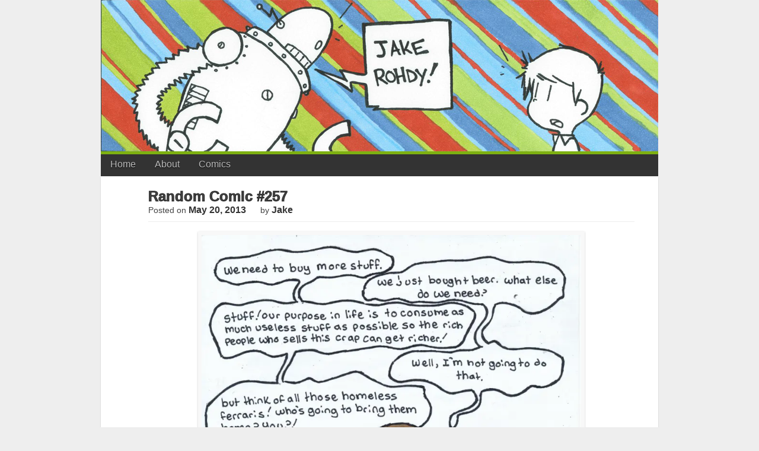

--- FILE ---
content_type: text/html; charset=UTF-8
request_url: http://www.jakerohdy.com/archives/random-comic-257
body_size: 12572
content:

<!DOCTYPE html>
<html lang="en-US">
<head>
<meta charset="UTF-8" />
<title>Random Comic #257 | Jake Rohdy&#039;s Comics</title>
<link rel="profile" href="http://gmpg.org/xfn/11" />
<link rel="stylesheet" type="text/css" media="all" href="http://www.jakerohdy.com/wp-content/themes/jakerohdy/style.css" />
<link rel="pingback" href="http://www.jakerohdy.com/xmlrpc.php" />
<!--[if lt IE 9]>
<script src="http://www.jakerohdy.com/wp-content/themes/jakerohdy/html5.js" type="text/javascript"></script>
<![endif]-->

<meta name='robots' content='max-image-preview:large' />
<link rel='dns-prefetch' href='//secure.gravatar.com' />
<link rel='dns-prefetch' href='//stats.wp.com' />
<link rel='dns-prefetch' href='//v0.wordpress.com' />
<link rel='dns-prefetch' href='//i0.wp.com' />
<link rel='dns-prefetch' href='//widgets.wp.com' />
<link rel='dns-prefetch' href='//s0.wp.com' />
<link rel='dns-prefetch' href='//0.gravatar.com' />
<link rel='dns-prefetch' href='//1.gravatar.com' />
<link rel='dns-prefetch' href='//2.gravatar.com' />
<link rel='dns-prefetch' href='//jetpack.wordpress.com' />
<link rel='dns-prefetch' href='//public-api.wordpress.com' />
<link rel="alternate" type="application/rss+xml" title="Jake Rohdy&#039;s Comics &raquo; Feed" href="http://www.jakerohdy.com/feed" />
<link rel="alternate" type="application/rss+xml" title="Jake Rohdy&#039;s Comics &raquo; Comments Feed" href="http://www.jakerohdy.com/comments/feed" />
<link rel="alternate" type="application/rss+xml" title="Jake Rohdy&#039;s Comics &raquo; Random Comic #257 Comments Feed" href="http://www.jakerohdy.com/archives/random-comic-257/feed" />
<script type="text/javascript">
/* <![CDATA[ */
window._wpemojiSettings = {"baseUrl":"https:\/\/s.w.org\/images\/core\/emoji\/15.0.3\/72x72\/","ext":".png","svgUrl":"https:\/\/s.w.org\/images\/core\/emoji\/15.0.3\/svg\/","svgExt":".svg","source":{"concatemoji":"http:\/\/www.jakerohdy.com\/wp-includes\/js\/wp-emoji-release.min.js?ver=6.5.7"}};
/*! This file is auto-generated */
!function(i,n){var o,s,e;function c(e){try{var t={supportTests:e,timestamp:(new Date).valueOf()};sessionStorage.setItem(o,JSON.stringify(t))}catch(e){}}function p(e,t,n){e.clearRect(0,0,e.canvas.width,e.canvas.height),e.fillText(t,0,0);var t=new Uint32Array(e.getImageData(0,0,e.canvas.width,e.canvas.height).data),r=(e.clearRect(0,0,e.canvas.width,e.canvas.height),e.fillText(n,0,0),new Uint32Array(e.getImageData(0,0,e.canvas.width,e.canvas.height).data));return t.every(function(e,t){return e===r[t]})}function u(e,t,n){switch(t){case"flag":return n(e,"\ud83c\udff3\ufe0f\u200d\u26a7\ufe0f","\ud83c\udff3\ufe0f\u200b\u26a7\ufe0f")?!1:!n(e,"\ud83c\uddfa\ud83c\uddf3","\ud83c\uddfa\u200b\ud83c\uddf3")&&!n(e,"\ud83c\udff4\udb40\udc67\udb40\udc62\udb40\udc65\udb40\udc6e\udb40\udc67\udb40\udc7f","\ud83c\udff4\u200b\udb40\udc67\u200b\udb40\udc62\u200b\udb40\udc65\u200b\udb40\udc6e\u200b\udb40\udc67\u200b\udb40\udc7f");case"emoji":return!n(e,"\ud83d\udc26\u200d\u2b1b","\ud83d\udc26\u200b\u2b1b")}return!1}function f(e,t,n){var r="undefined"!=typeof WorkerGlobalScope&&self instanceof WorkerGlobalScope?new OffscreenCanvas(300,150):i.createElement("canvas"),a=r.getContext("2d",{willReadFrequently:!0}),o=(a.textBaseline="top",a.font="600 32px Arial",{});return e.forEach(function(e){o[e]=t(a,e,n)}),o}function t(e){var t=i.createElement("script");t.src=e,t.defer=!0,i.head.appendChild(t)}"undefined"!=typeof Promise&&(o="wpEmojiSettingsSupports",s=["flag","emoji"],n.supports={everything:!0,everythingExceptFlag:!0},e=new Promise(function(e){i.addEventListener("DOMContentLoaded",e,{once:!0})}),new Promise(function(t){var n=function(){try{var e=JSON.parse(sessionStorage.getItem(o));if("object"==typeof e&&"number"==typeof e.timestamp&&(new Date).valueOf()<e.timestamp+604800&&"object"==typeof e.supportTests)return e.supportTests}catch(e){}return null}();if(!n){if("undefined"!=typeof Worker&&"undefined"!=typeof OffscreenCanvas&&"undefined"!=typeof URL&&URL.createObjectURL&&"undefined"!=typeof Blob)try{var e="postMessage("+f.toString()+"("+[JSON.stringify(s),u.toString(),p.toString()].join(",")+"));",r=new Blob([e],{type:"text/javascript"}),a=new Worker(URL.createObjectURL(r),{name:"wpTestEmojiSupports"});return void(a.onmessage=function(e){c(n=e.data),a.terminate(),t(n)})}catch(e){}c(n=f(s,u,p))}t(n)}).then(function(e){for(var t in e)n.supports[t]=e[t],n.supports.everything=n.supports.everything&&n.supports[t],"flag"!==t&&(n.supports.everythingExceptFlag=n.supports.everythingExceptFlag&&n.supports[t]);n.supports.everythingExceptFlag=n.supports.everythingExceptFlag&&!n.supports.flag,n.DOMReady=!1,n.readyCallback=function(){n.DOMReady=!0}}).then(function(){return e}).then(function(){var e;n.supports.everything||(n.readyCallback(),(e=n.source||{}).concatemoji?t(e.concatemoji):e.wpemoji&&e.twemoji&&(t(e.twemoji),t(e.wpemoji)))}))}((window,document),window._wpemojiSettings);
/* ]]> */
</script>
<style id='wp-emoji-styles-inline-css' type='text/css'>

	img.wp-smiley, img.emoji {
		display: inline !important;
		border: none !important;
		box-shadow: none !important;
		height: 1em !important;
		width: 1em !important;
		margin: 0 0.07em !important;
		vertical-align: -0.1em !important;
		background: none !important;
		padding: 0 !important;
	}
</style>
<link rel='stylesheet' id='wp-block-library-css' href='http://www.jakerohdy.com/wp-includes/css/dist/block-library/style.min.css?ver=6.5.7' type='text/css' media='all' />
<style id='wp-block-library-inline-css' type='text/css'>
.has-text-align-justify{text-align:justify;}
</style>
<link rel='stylesheet' id='mediaelement-css' href='http://www.jakerohdy.com/wp-includes/js/mediaelement/mediaelementplayer-legacy.min.css?ver=4.2.17' type='text/css' media='all' />
<link rel='stylesheet' id='wp-mediaelement-css' href='http://www.jakerohdy.com/wp-includes/js/mediaelement/wp-mediaelement.min.css?ver=6.5.7' type='text/css' media='all' />
<style id='jetpack-sharing-buttons-style-inline-css' type='text/css'>
.jetpack-sharing-buttons__services-list{display:flex;flex-direction:row;flex-wrap:wrap;gap:0;list-style-type:none;margin:5px;padding:0}.jetpack-sharing-buttons__services-list.has-small-icon-size{font-size:12px}.jetpack-sharing-buttons__services-list.has-normal-icon-size{font-size:16px}.jetpack-sharing-buttons__services-list.has-large-icon-size{font-size:24px}.jetpack-sharing-buttons__services-list.has-huge-icon-size{font-size:36px}@media print{.jetpack-sharing-buttons__services-list{display:none!important}}.editor-styles-wrapper .wp-block-jetpack-sharing-buttons{gap:0;padding-inline-start:0}ul.jetpack-sharing-buttons__services-list.has-background{padding:1.25em 2.375em}
</style>
<style id='classic-theme-styles-inline-css' type='text/css'>
/*! This file is auto-generated */
.wp-block-button__link{color:#fff;background-color:#32373c;border-radius:9999px;box-shadow:none;text-decoration:none;padding:calc(.667em + 2px) calc(1.333em + 2px);font-size:1.125em}.wp-block-file__button{background:#32373c;color:#fff;text-decoration:none}
</style>
<style id='global-styles-inline-css' type='text/css'>
body{--wp--preset--color--black: #000000;--wp--preset--color--cyan-bluish-gray: #abb8c3;--wp--preset--color--white: #ffffff;--wp--preset--color--pale-pink: #f78da7;--wp--preset--color--vivid-red: #cf2e2e;--wp--preset--color--luminous-vivid-orange: #ff6900;--wp--preset--color--luminous-vivid-amber: #fcb900;--wp--preset--color--light-green-cyan: #7bdcb5;--wp--preset--color--vivid-green-cyan: #00d084;--wp--preset--color--pale-cyan-blue: #8ed1fc;--wp--preset--color--vivid-cyan-blue: #0693e3;--wp--preset--color--vivid-purple: #9b51e0;--wp--preset--gradient--vivid-cyan-blue-to-vivid-purple: linear-gradient(135deg,rgba(6,147,227,1) 0%,rgb(155,81,224) 100%);--wp--preset--gradient--light-green-cyan-to-vivid-green-cyan: linear-gradient(135deg,rgb(122,220,180) 0%,rgb(0,208,130) 100%);--wp--preset--gradient--luminous-vivid-amber-to-luminous-vivid-orange: linear-gradient(135deg,rgba(252,185,0,1) 0%,rgba(255,105,0,1) 100%);--wp--preset--gradient--luminous-vivid-orange-to-vivid-red: linear-gradient(135deg,rgba(255,105,0,1) 0%,rgb(207,46,46) 100%);--wp--preset--gradient--very-light-gray-to-cyan-bluish-gray: linear-gradient(135deg,rgb(238,238,238) 0%,rgb(169,184,195) 100%);--wp--preset--gradient--cool-to-warm-spectrum: linear-gradient(135deg,rgb(74,234,220) 0%,rgb(151,120,209) 20%,rgb(207,42,186) 40%,rgb(238,44,130) 60%,rgb(251,105,98) 80%,rgb(254,248,76) 100%);--wp--preset--gradient--blush-light-purple: linear-gradient(135deg,rgb(255,206,236) 0%,rgb(152,150,240) 100%);--wp--preset--gradient--blush-bordeaux: linear-gradient(135deg,rgb(254,205,165) 0%,rgb(254,45,45) 50%,rgb(107,0,62) 100%);--wp--preset--gradient--luminous-dusk: linear-gradient(135deg,rgb(255,203,112) 0%,rgb(199,81,192) 50%,rgb(65,88,208) 100%);--wp--preset--gradient--pale-ocean: linear-gradient(135deg,rgb(255,245,203) 0%,rgb(182,227,212) 50%,rgb(51,167,181) 100%);--wp--preset--gradient--electric-grass: linear-gradient(135deg,rgb(202,248,128) 0%,rgb(113,206,126) 100%);--wp--preset--gradient--midnight: linear-gradient(135deg,rgb(2,3,129) 0%,rgb(40,116,252) 100%);--wp--preset--font-size--small: 13px;--wp--preset--font-size--medium: 20px;--wp--preset--font-size--large: 36px;--wp--preset--font-size--x-large: 42px;--wp--preset--spacing--20: 0.44rem;--wp--preset--spacing--30: 0.67rem;--wp--preset--spacing--40: 1rem;--wp--preset--spacing--50: 1.5rem;--wp--preset--spacing--60: 2.25rem;--wp--preset--spacing--70: 3.38rem;--wp--preset--spacing--80: 5.06rem;--wp--preset--shadow--natural: 6px 6px 9px rgba(0, 0, 0, 0.2);--wp--preset--shadow--deep: 12px 12px 50px rgba(0, 0, 0, 0.4);--wp--preset--shadow--sharp: 6px 6px 0px rgba(0, 0, 0, 0.2);--wp--preset--shadow--outlined: 6px 6px 0px -3px rgba(255, 255, 255, 1), 6px 6px rgba(0, 0, 0, 1);--wp--preset--shadow--crisp: 6px 6px 0px rgba(0, 0, 0, 1);}:where(.is-layout-flex){gap: 0.5em;}:where(.is-layout-grid){gap: 0.5em;}body .is-layout-flex{display: flex;}body .is-layout-flex{flex-wrap: wrap;align-items: center;}body .is-layout-flex > *{margin: 0;}body .is-layout-grid{display: grid;}body .is-layout-grid > *{margin: 0;}:where(.wp-block-columns.is-layout-flex){gap: 2em;}:where(.wp-block-columns.is-layout-grid){gap: 2em;}:where(.wp-block-post-template.is-layout-flex){gap: 1.25em;}:where(.wp-block-post-template.is-layout-grid){gap: 1.25em;}.has-black-color{color: var(--wp--preset--color--black) !important;}.has-cyan-bluish-gray-color{color: var(--wp--preset--color--cyan-bluish-gray) !important;}.has-white-color{color: var(--wp--preset--color--white) !important;}.has-pale-pink-color{color: var(--wp--preset--color--pale-pink) !important;}.has-vivid-red-color{color: var(--wp--preset--color--vivid-red) !important;}.has-luminous-vivid-orange-color{color: var(--wp--preset--color--luminous-vivid-orange) !important;}.has-luminous-vivid-amber-color{color: var(--wp--preset--color--luminous-vivid-amber) !important;}.has-light-green-cyan-color{color: var(--wp--preset--color--light-green-cyan) !important;}.has-vivid-green-cyan-color{color: var(--wp--preset--color--vivid-green-cyan) !important;}.has-pale-cyan-blue-color{color: var(--wp--preset--color--pale-cyan-blue) !important;}.has-vivid-cyan-blue-color{color: var(--wp--preset--color--vivid-cyan-blue) !important;}.has-vivid-purple-color{color: var(--wp--preset--color--vivid-purple) !important;}.has-black-background-color{background-color: var(--wp--preset--color--black) !important;}.has-cyan-bluish-gray-background-color{background-color: var(--wp--preset--color--cyan-bluish-gray) !important;}.has-white-background-color{background-color: var(--wp--preset--color--white) !important;}.has-pale-pink-background-color{background-color: var(--wp--preset--color--pale-pink) !important;}.has-vivid-red-background-color{background-color: var(--wp--preset--color--vivid-red) !important;}.has-luminous-vivid-orange-background-color{background-color: var(--wp--preset--color--luminous-vivid-orange) !important;}.has-luminous-vivid-amber-background-color{background-color: var(--wp--preset--color--luminous-vivid-amber) !important;}.has-light-green-cyan-background-color{background-color: var(--wp--preset--color--light-green-cyan) !important;}.has-vivid-green-cyan-background-color{background-color: var(--wp--preset--color--vivid-green-cyan) !important;}.has-pale-cyan-blue-background-color{background-color: var(--wp--preset--color--pale-cyan-blue) !important;}.has-vivid-cyan-blue-background-color{background-color: var(--wp--preset--color--vivid-cyan-blue) !important;}.has-vivid-purple-background-color{background-color: var(--wp--preset--color--vivid-purple) !important;}.has-black-border-color{border-color: var(--wp--preset--color--black) !important;}.has-cyan-bluish-gray-border-color{border-color: var(--wp--preset--color--cyan-bluish-gray) !important;}.has-white-border-color{border-color: var(--wp--preset--color--white) !important;}.has-pale-pink-border-color{border-color: var(--wp--preset--color--pale-pink) !important;}.has-vivid-red-border-color{border-color: var(--wp--preset--color--vivid-red) !important;}.has-luminous-vivid-orange-border-color{border-color: var(--wp--preset--color--luminous-vivid-orange) !important;}.has-luminous-vivid-amber-border-color{border-color: var(--wp--preset--color--luminous-vivid-amber) !important;}.has-light-green-cyan-border-color{border-color: var(--wp--preset--color--light-green-cyan) !important;}.has-vivid-green-cyan-border-color{border-color: var(--wp--preset--color--vivid-green-cyan) !important;}.has-pale-cyan-blue-border-color{border-color: var(--wp--preset--color--pale-cyan-blue) !important;}.has-vivid-cyan-blue-border-color{border-color: var(--wp--preset--color--vivid-cyan-blue) !important;}.has-vivid-purple-border-color{border-color: var(--wp--preset--color--vivid-purple) !important;}.has-vivid-cyan-blue-to-vivid-purple-gradient-background{background: var(--wp--preset--gradient--vivid-cyan-blue-to-vivid-purple) !important;}.has-light-green-cyan-to-vivid-green-cyan-gradient-background{background: var(--wp--preset--gradient--light-green-cyan-to-vivid-green-cyan) !important;}.has-luminous-vivid-amber-to-luminous-vivid-orange-gradient-background{background: var(--wp--preset--gradient--luminous-vivid-amber-to-luminous-vivid-orange) !important;}.has-luminous-vivid-orange-to-vivid-red-gradient-background{background: var(--wp--preset--gradient--luminous-vivid-orange-to-vivid-red) !important;}.has-very-light-gray-to-cyan-bluish-gray-gradient-background{background: var(--wp--preset--gradient--very-light-gray-to-cyan-bluish-gray) !important;}.has-cool-to-warm-spectrum-gradient-background{background: var(--wp--preset--gradient--cool-to-warm-spectrum) !important;}.has-blush-light-purple-gradient-background{background: var(--wp--preset--gradient--blush-light-purple) !important;}.has-blush-bordeaux-gradient-background{background: var(--wp--preset--gradient--blush-bordeaux) !important;}.has-luminous-dusk-gradient-background{background: var(--wp--preset--gradient--luminous-dusk) !important;}.has-pale-ocean-gradient-background{background: var(--wp--preset--gradient--pale-ocean) !important;}.has-electric-grass-gradient-background{background: var(--wp--preset--gradient--electric-grass) !important;}.has-midnight-gradient-background{background: var(--wp--preset--gradient--midnight) !important;}.has-small-font-size{font-size: var(--wp--preset--font-size--small) !important;}.has-medium-font-size{font-size: var(--wp--preset--font-size--medium) !important;}.has-large-font-size{font-size: var(--wp--preset--font-size--large) !important;}.has-x-large-font-size{font-size: var(--wp--preset--font-size--x-large) !important;}
.wp-block-navigation a:where(:not(.wp-element-button)){color: inherit;}
:where(.wp-block-post-template.is-layout-flex){gap: 1.25em;}:where(.wp-block-post-template.is-layout-grid){gap: 1.25em;}
:where(.wp-block-columns.is-layout-flex){gap: 2em;}:where(.wp-block-columns.is-layout-grid){gap: 2em;}
.wp-block-pullquote{font-size: 1.5em;line-height: 1.6;}
</style>
<link rel='stylesheet' id='social-logos-css' href='http://www.jakerohdy.com/wp-content/plugins/jetpack/_inc/social-logos/social-logos.min.css?ver=13.3.2' type='text/css' media='all' />
<link rel='stylesheet' id='jetpack_css-css' href='http://www.jakerohdy.com/wp-content/plugins/jetpack/css/jetpack.css?ver=13.3.2' type='text/css' media='all' />
<link rel="https://api.w.org/" href="http://www.jakerohdy.com/wp-json/" /><link rel="alternate" type="application/json" href="http://www.jakerohdy.com/wp-json/wp/v2/posts/2239" /><link rel="EditURI" type="application/rsd+xml" title="RSD" href="http://www.jakerohdy.com/xmlrpc.php?rsd" />
<meta name="generator" content="WordPress 6.5.7" />
<link rel="canonical" href="http://www.jakerohdy.com/archives/random-comic-257" />
<link rel='shortlink' href='https://wp.me/paHjVk-A7' />
<link rel="alternate" type="application/json+oembed" href="http://www.jakerohdy.com/wp-json/oembed/1.0/embed?url=http%3A%2F%2Fwww.jakerohdy.com%2Farchives%2Frandom-comic-257" />
<link rel="alternate" type="text/xml+oembed" href="http://www.jakerohdy.com/wp-json/oembed/1.0/embed?url=http%3A%2F%2Fwww.jakerohdy.com%2Farchives%2Frandom-comic-257&#038;format=xml" />
	<style>img#wpstats{display:none}</style>
		
<!-- Jetpack Open Graph Tags -->
<meta property="og:type" content="article" />
<meta property="og:title" content="Random Comic #257" />
<meta property="og:url" content="http://www.jakerohdy.com/archives/random-comic-257" />
<meta property="og:description" content="I got nothing today." />
<meta property="article:published_time" content="2013-05-20T13:00:37+00:00" />
<meta property="article:modified_time" content="2013-05-20T01:01:37+00:00" />
<meta property="og:site_name" content="Jake Rohdy&#039;s Comics" />
<meta property="og:image" content="http://www.jakerohdy.com/wp-content/uploads/2013/05/IMG10-791x1024.jpg" />
<meta property="og:image:secure_url" content="https://i0.wp.com/www.jakerohdy.com/wp-content/uploads/2013/05/IMG10-791x1024.jpg" />
<meta property="og:image:width" content="640" />
<meta property="og:image:height" content="828" />
<meta property="og:image:alt" content="" />
<meta property="og:locale" content="en_US" />
<meta name="twitter:text:title" content="Random Comic #257" />
<meta name="twitter:image" content="http://www.jakerohdy.com/wp-content/uploads/2013/05/IMG10-791x1024.jpg?w=640" />
<meta name="twitter:card" content="summary_large_image" />

<!-- End Jetpack Open Graph Tags -->
<meta name="viewport" content="width=device-width, initial-scale=1.0" />
</head>

<body class="post-template-default single single-post postid-2239 single-format-standard">
<div id="page">
	<header id="branding" role="banner">
			<img src="http://www.jakerohdy.com/wp-content/themes/jakerohdy/jakerohdy-header.png"/> 
			<!--
			<hgroup>
				<h1 id="site-title"><span><a href="http://www.jakerohdy.com/" title="Jake Rohdy&#039;s Comics" rel="home">Jake Rohdy&#039;s Comics</a></span></h1>
				<h2 id="site-description"></h2>
			</hgroup>
			-->
			<nav id="access" role="navigation">
				<div class="menu-custom-menu-container"><ul id="menu-custom-menu" class="menu"><li id="menu-item-9" class="menu-item menu-item-type-custom menu-item-object-custom menu-item-home menu-item-9"><a title="JakeRohdy.com" href="http://www.jakerohdy.com/">Home</a></li>
<li id="menu-item-14" class="menu-item menu-item-type-post_type menu-item-object-page menu-item-14"><a href="http://www.jakerohdy.com/about-jake-rohdy">About</a></li>
<li id="menu-item-13" class="menu-item menu-item-type-taxonomy menu-item-object-category current-post-ancestor current-menu-parent current-post-parent menu-item-has-children menu-item-13"><a href="http://www.jakerohdy.com/archives/category/comics">Comics</a>
<ul class="sub-menu">
	<li id="menu-item-15" class="menu-item menu-item-type-taxonomy menu-item-object-category menu-item-15"><a href="http://www.jakerohdy.com/archives/category/comics/comfort-zone">Comfort Zone</a></li>
	<li id="menu-item-18" class="menu-item menu-item-type-taxonomy menu-item-object-category menu-item-18"><a href="http://www.jakerohdy.com/archives/category/comics/chuck-charles">Chuck Charles</a></li>
	<li id="menu-item-92" class="menu-item menu-item-type-taxonomy menu-item-object-category current-post-ancestor current-menu-parent current-post-parent menu-item-92"><a href="http://www.jakerohdy.com/archives/category/comics/random-comic-strips">Random Strips</a></li>
	<li id="menu-item-19" class="menu-item menu-item-type-taxonomy menu-item-object-category menu-item-19"><a href="http://www.jakerohdy.com/archives/category/comics/comics-from-the-vault">From the Vault</a></li>
	<li id="menu-item-1418" class="menu-item menu-item-type-taxonomy menu-item-object-category menu-item-1418"><a href="http://www.jakerohdy.com/archives/category/comics/tilly-and-todd-comics">Tilly and Todd</a></li>
</ul>
</li>
</ul></div>			</nav><!-- #access -->
	</header><!-- #branding -->
	



	<div id="main">
		<div id="primary">
			<div id="content" role="main">

			
				<nav id="nav-above">
					<h1 class="section-heading">More Comics</h1>
					<div class="nav-previous"><a href="http://www.jakerohdy.com/archives/random-comic-256" rel="prev"><span class="meta-nav">&larr;</span> Random Comic #256</a></div>
					<div class="nav-next"><a href="http://www.jakerohdy.com/archives/random-comic-258" rel="next">Random Comic #258 <span class="meta-nav">&rarr;</span></a></div>
				</nav><!-- #nav-above -->

				
<article id="post-2239" class="post-2239 post type-post status-publish format-standard hentry category-comics category-random-comic-strips tag-beer tag-ferrari tag-jake-rohdy tag-random-comic tag-rich">
	<header class="entry-header">
		<h1 class="entry-title">Random Comic #257</h1>

		<div class="entry-meta">
			<span class="sep">Posted on </span><a href="http://www.jakerohdy.com/archives/random-comic-257" rel="bookmark"><time class="entry-date" datetime="2013-05-20T09:00:37-04:00" pubdate>May 20, 2013</time></a> <span class="sep"> by </span> <span class="author vcard"><a class="url fn n" href="http://www.jakerohdy.com/archives/author/jake" title="View all posts by jake">jake</a></span>		</div><!-- .entry-meta -->
	</header><!-- .entry-header -->

	<div class="entry-content">
		<p><a href="https://i0.wp.com/www.jakerohdy.com/wp-content/uploads/2013/05/IMG10.jpg"><img fetchpriority="high" decoding="async" data-attachment-id="2240" data-permalink="http://www.jakerohdy.com/archives/random-comic-257/img-188" data-orig-file="https://i0.wp.com/www.jakerohdy.com/wp-content/uploads/2013/05/IMG10.jpg?fit=1275%2C1650" data-orig-size="1275,1650" data-comments-opened="1" data-image-meta="{&quot;aperture&quot;:&quot;0&quot;,&quot;credit&quot;:&quot;&quot;,&quot;camera&quot;:&quot;CanoScan 9000F&quot;,&quot;caption&quot;:&quot;&quot;,&quot;created_timestamp&quot;:&quot;1368997143&quot;,&quot;copyright&quot;:&quot;&quot;,&quot;focal_length&quot;:&quot;0&quot;,&quot;iso&quot;:&quot;0&quot;,&quot;shutter_speed&quot;:&quot;0&quot;,&quot;title&quot;:&quot;&quot;}" data-image-title="Random Comic #257" data-image-description="" data-image-caption="" data-medium-file="https://i0.wp.com/www.jakerohdy.com/wp-content/uploads/2013/05/IMG10.jpg?fit=231%2C300" data-large-file="https://i0.wp.com/www.jakerohdy.com/wp-content/uploads/2013/05/IMG10.jpg?fit=640%2C829" class="aligncenter size-large wp-image-2240" title="Random Comic #257" src="https://i0.wp.com/www.jakerohdy.com/wp-content/uploads/2013/05/IMG10.jpg?resize=640%2C828" alt="" width="640" height="828" srcset="https://i0.wp.com/www.jakerohdy.com/wp-content/uploads/2013/05/IMG10.jpg?resize=791%2C1024 791w, https://i0.wp.com/www.jakerohdy.com/wp-content/uploads/2013/05/IMG10.jpg?resize=231%2C300 231w, https://i0.wp.com/www.jakerohdy.com/wp-content/uploads/2013/05/IMG10.jpg?w=1275 1275w" sizes="(max-width: 640px) 100vw, 640px" data-recalc-dims="1" /></a></p>
<p style="text-align: center;">I got nothing today.</p>
<p style="text-align: center;">
<div class="sharedaddy sd-sharing-enabled"><div class="robots-nocontent sd-block sd-social sd-social-icon sd-sharing"><h3 class="sd-title">Share this:</h3><div class="sd-content"><ul><li class="share-twitter"><a rel="nofollow noopener noreferrer" data-shared="sharing-twitter-2239" class="share-twitter sd-button share-icon no-text" href="http://www.jakerohdy.com/archives/random-comic-257?share=twitter" target="_blank" title="Click to share on Twitter" ><span></span><span class="sharing-screen-reader-text">Click to share on Twitter (Opens in new window)</span></a></li><li class="share-facebook"><a rel="nofollow noopener noreferrer" data-shared="sharing-facebook-2239" class="share-facebook sd-button share-icon no-text" href="http://www.jakerohdy.com/archives/random-comic-257?share=facebook" target="_blank" title="Click to share on Facebook" ><span></span><span class="sharing-screen-reader-text">Click to share on Facebook (Opens in new window)</span></a></li><li class="share-end"></li></ul></div></div></div><div class='sharedaddy sd-block sd-like jetpack-likes-widget-wrapper jetpack-likes-widget-unloaded' id='like-post-wrapper-158088054-2239-697ead9909257' data-src='https://widgets.wp.com/likes/?ver=13.3.2#blog_id=158088054&amp;post_id=2239&amp;origin=www.jakerohdy.com&amp;obj_id=158088054-2239-697ead9909257&amp;n=1' data-name='like-post-frame-158088054-2239-697ead9909257' data-title='Like or Reblog'><h3 class="sd-title">Like this:</h3><div class='likes-widget-placeholder post-likes-widget-placeholder' style='height: 55px;'><span class='button'><span>Like</span></span> <span class="loading">Loading...</span></div><span class='sd-text-color'></span><a class='sd-link-color'></a></div>			</div><!-- .entry-content -->

	<footer class="entry-meta">
		This entry was posted in <a href="http://www.jakerohdy.com/archives/category/comics" rel="category tag">Comics</a>, <a href="http://www.jakerohdy.com/archives/category/comics/random-comic-strips" rel="category tag">Random Strips</a> and tagged <a href="http://www.jakerohdy.com/archives/tag/beer" rel="tag">beer</a>, <a href="http://www.jakerohdy.com/archives/tag/ferrari" rel="tag">ferrari</a>, <a href="http://www.jakerohdy.com/archives/tag/jake-rohdy" rel="tag">jake rohdy</a>, <a href="http://www.jakerohdy.com/archives/tag/random-comic" rel="tag">random comic</a>, <a href="http://www.jakerohdy.com/archives/tag/rich" rel="tag">rich</a>. Bookmark the <a href="http://www.jakerohdy.com/archives/random-comic-257" title="Permalink to Random Comic #257" rel="bookmark">permalink</a>.
			</footer><!-- .entry-meta -->
</article><!-- #post-2239 -->

				<nav id="nav-below">
					<h1 class="section-heading">More Comics</h1>
					<div class="nav-previous"><a href="http://www.jakerohdy.com/archives/random-comic-256" rel="prev"><span class="meta-nav">&larr;<span class="nav-below-generic"> Previous Comic</span></span> <span class="nav-below-full">Random Comic #256</span></a></div>
					<div class="nav-next"><a href="http://www.jakerohdy.com/archives/random-comic-258" rel="next"><span class="nav-below-full">Random Comic #258</span <span class="meta-nav"><span class="nav-below-generic">Next Comic </span>&rarr;</span></a></div>
				</nav><!-- #nav-below -->
				
	<div id="comments">
	
	
			<h2 id="comments-title">
			One Response to <em>Random Comic #257</em>		</h2>

		
		<ol class="commentlist">
			</li><!-- #comment-## -->
		</ol>

		
	
	
		<div id="respond" class="comment-respond">
			<h3 id="reply-title" class="comment-reply-title">Leave a Reply<small><a rel="nofollow" id="cancel-comment-reply-link" href="/archives/random-comic-257#respond" style="display:none;">Cancel reply</a></small></h3>			<form id="commentform" class="comment-form">
				<iframe
					title="Comment Form"
					src="https://jetpack.wordpress.com/jetpack-comment/?blogid=158088054&#038;postid=2239&#038;comment_registration=0&#038;require_name_email=1&#038;stc_enabled=1&#038;stb_enabled=1&#038;show_avatars=1&#038;avatar_default=mystery&#038;greeting=Leave+a+Reply&#038;jetpack_comments_nonce=41a9ef7a73&#038;greeting_reply=Leave+a+Reply+to+%25s&#038;color_scheme=light&#038;lang=en_US&#038;jetpack_version=13.3.2&#038;show_cookie_consent=10&#038;has_cookie_consent=0&#038;is_current_user_subscribed=0&#038;token_key=%3Bnormal%3B&#038;sig=4b363e993276ff21b28f6462a889f32ace016431#parent=http%3A%2F%2Fwww.jakerohdy.com%2Farchives%2Frandom-comic-257"
											name="jetpack_remote_comment"
						style="width:100%; height: 430px; border:0;"
										class="jetpack_remote_comment"
					id="jetpack_remote_comment"
					sandbox="allow-same-origin allow-top-navigation allow-scripts allow-forms allow-popups"
				>
									</iframe>
									<!--[if !IE]><!-->
					<script>
						document.addEventListener('DOMContentLoaded', function () {
							var commentForms = document.getElementsByClassName('jetpack_remote_comment');
							for (var i = 0; i < commentForms.length; i++) {
								commentForms[i].allowTransparency = false;
								commentForms[i].scrolling = 'no';
							}
						});
					</script>
					<!--<![endif]-->
							</form>
		</div>

		
		<input type="hidden" name="comment_parent" id="comment_parent" value="" />

		
</div><!-- #comments -->
			
			</div><!-- #content -->
		</div><!-- #primary -->

		<div id="secondary" class="widget-area" role="complementary">
			
				<div id="search" class="sidebar widget widget_search">
					<form role="search" method="get" id="searchform" action="http://www.jakerohdy.com/">
    <div>
    	<label class="screen-reader-text" for="s">Search for:</label>
        <input type="text" value="" name="s" id="s" />
        <input type="submit" id="searchsubmit" value="Search" />
		<div style="" class="socialMedia">
			<a href="http://www.facebook.com/pages/Jake-Rohdy-Comics/206192539426592">
				<img src="http://www.jakerohdy.com/wp-content/themes/jakerohdy/sm_icons/32/facebook.png" alt="Facebook" />
			</a>
			<a href="http://www.twitter.com/jakerohdy">
				<img src="http://www.jakerohdy.com/wp-content/themes/jakerohdy/sm_icons/32/twitter.png" alt="Twitter" />
			</a>
			<a href="http://feeds.feedburner.com/JakeRohdysComics">
				<img src="http://www.jakerohdy.com/wp-content/themes/jakerohdy/sm_icons/32/rss.png" alt="RSS Feed" />
			</a>
			<a href="mailto:jake@jakerohdy.com">
				<img src="http://www.jakerohdy.com/wp-content/themes/jakerohdy/sm_icons/32/email.png" alt="Contact Jake" />
			</a>
		</div>
    </div>
</form>				</div>

				<div id="archives" class="sidebar widget">
					<h1 class="widget-title">Archives</h1>
					<ul>
							<li><a href='http://www.jakerohdy.com/archives/2018/02'>February 2018</a></li>
	<li><a href='http://www.jakerohdy.com/archives/2017/12'>December 2017</a></li>
	<li><a href='http://www.jakerohdy.com/archives/2017/06'>June 2017</a></li>
	<li><a href='http://www.jakerohdy.com/archives/2017/05'>May 2017</a></li>
	<li><a href='http://www.jakerohdy.com/archives/2017/04'>April 2017</a></li>
	<li><a href='http://www.jakerohdy.com/archives/2017/03'>March 2017</a></li>
	<li><a href='http://www.jakerohdy.com/archives/2017/02'>February 2017</a></li>
	<li><a href='http://www.jakerohdy.com/archives/2017/01'>January 2017</a></li>
	<li><a href='http://www.jakerohdy.com/archives/2016/12'>December 2016</a></li>
	<li><a href='http://www.jakerohdy.com/archives/2016/11'>November 2016</a></li>
	<li><a href='http://www.jakerohdy.com/archives/2016/10'>October 2016</a></li>
	<li><a href='http://www.jakerohdy.com/archives/2016/09'>September 2016</a></li>
	<li><a href='http://www.jakerohdy.com/archives/2016/08'>August 2016</a></li>
	<li><a href='http://www.jakerohdy.com/archives/2016/07'>July 2016</a></li>
	<li><a href='http://www.jakerohdy.com/archives/2016/06'>June 2016</a></li>
	<li><a href='http://www.jakerohdy.com/archives/2016/05'>May 2016</a></li>
	<li><a href='http://www.jakerohdy.com/archives/2016/04'>April 2016</a></li>
	<li><a href='http://www.jakerohdy.com/archives/2016/03'>March 2016</a></li>
	<li><a href='http://www.jakerohdy.com/archives/2016/02'>February 2016</a></li>
	<li><a href='http://www.jakerohdy.com/archives/2016/01'>January 2016</a></li>
	<li><a href='http://www.jakerohdy.com/archives/2015/12'>December 2015</a></li>
	<li><a href='http://www.jakerohdy.com/archives/2015/11'>November 2015</a></li>
	<li><a href='http://www.jakerohdy.com/archives/2015/10'>October 2015</a></li>
	<li><a href='http://www.jakerohdy.com/archives/2015/09'>September 2015</a></li>
	<li><a href='http://www.jakerohdy.com/archives/2015/08'>August 2015</a></li>
	<li><a href='http://www.jakerohdy.com/archives/2015/07'>July 2015</a></li>
	<li><a href='http://www.jakerohdy.com/archives/2015/06'>June 2015</a></li>
	<li><a href='http://www.jakerohdy.com/archives/2015/05'>May 2015</a></li>
	<li><a href='http://www.jakerohdy.com/archives/2015/04'>April 2015</a></li>
	<li><a href='http://www.jakerohdy.com/archives/2015/03'>March 2015</a></li>
	<li><a href='http://www.jakerohdy.com/archives/2015/02'>February 2015</a></li>
	<li><a href='http://www.jakerohdy.com/archives/2015/01'>January 2015</a></li>
	<li><a href='http://www.jakerohdy.com/archives/2014/12'>December 2014</a></li>
	<li><a href='http://www.jakerohdy.com/archives/2014/11'>November 2014</a></li>
	<li><a href='http://www.jakerohdy.com/archives/2014/10'>October 2014</a></li>
	<li><a href='http://www.jakerohdy.com/archives/2014/09'>September 2014</a></li>
	<li><a href='http://www.jakerohdy.com/archives/2014/08'>August 2014</a></li>
	<li><a href='http://www.jakerohdy.com/archives/2014/07'>July 2014</a></li>
	<li><a href='http://www.jakerohdy.com/archives/2014/06'>June 2014</a></li>
	<li><a href='http://www.jakerohdy.com/archives/2014/05'>May 2014</a></li>
	<li><a href='http://www.jakerohdy.com/archives/2014/04'>April 2014</a></li>
	<li><a href='http://www.jakerohdy.com/archives/2014/03'>March 2014</a></li>
	<li><a href='http://www.jakerohdy.com/archives/2014/02'>February 2014</a></li>
	<li><a href='http://www.jakerohdy.com/archives/2014/01'>January 2014</a></li>
	<li><a href='http://www.jakerohdy.com/archives/2013/12'>December 2013</a></li>
	<li><a href='http://www.jakerohdy.com/archives/2013/11'>November 2013</a></li>
	<li><a href='http://www.jakerohdy.com/archives/2013/10'>October 2013</a></li>
	<li><a href='http://www.jakerohdy.com/archives/2013/09'>September 2013</a></li>
	<li><a href='http://www.jakerohdy.com/archives/2013/08'>August 2013</a></li>
	<li><a href='http://www.jakerohdy.com/archives/2013/07'>July 2013</a></li>
	<li><a href='http://www.jakerohdy.com/archives/2013/06'>June 2013</a></li>
	<li><a href='http://www.jakerohdy.com/archives/2013/05'>May 2013</a></li>
	<li><a href='http://www.jakerohdy.com/archives/2013/04'>April 2013</a></li>
	<li><a href='http://www.jakerohdy.com/archives/2013/03'>March 2013</a></li>
	<li><a href='http://www.jakerohdy.com/archives/2013/02'>February 2013</a></li>
	<li><a href='http://www.jakerohdy.com/archives/2013/01'>January 2013</a></li>
	<li><a href='http://www.jakerohdy.com/archives/2012/12'>December 2012</a></li>
	<li><a href='http://www.jakerohdy.com/archives/2012/11'>November 2012</a></li>
	<li><a href='http://www.jakerohdy.com/archives/2012/10'>October 2012</a></li>
	<li><a href='http://www.jakerohdy.com/archives/2012/09'>September 2012</a></li>
	<li><a href='http://www.jakerohdy.com/archives/2012/08'>August 2012</a></li>
	<li><a href='http://www.jakerohdy.com/archives/2012/07'>July 2012</a></li>
	<li><a href='http://www.jakerohdy.com/archives/2012/06'>June 2012</a></li>
	<li><a href='http://www.jakerohdy.com/archives/2012/05'>May 2012</a></li>
	<li><a href='http://www.jakerohdy.com/archives/2012/04'>April 2012</a></li>
	<li><a href='http://www.jakerohdy.com/archives/2012/03'>March 2012</a></li>
	<li><a href='http://www.jakerohdy.com/archives/2012/02'>February 2012</a></li>
	<li><a href='http://www.jakerohdy.com/archives/2012/01'>January 2012</a></li>
	<li><a href='http://www.jakerohdy.com/archives/2011/12'>December 2011</a></li>
	<li><a href='http://www.jakerohdy.com/archives/2011/11'>November 2011</a></li>
	<li><a href='http://www.jakerohdy.com/archives/2011/10'>October 2011</a></li>
	<li><a href='http://www.jakerohdy.com/archives/2011/09'>September 2011</a></li>
	<li><a href='http://www.jakerohdy.com/archives/2011/08'>August 2011</a></li>
					</ul>
				</div>

				<div id="meta" class="sidebar widget">
					<h1 class="widget-title">Meta</h1>
					<ul>
												<aside><a href="http://www.jakerohdy.com/wp-login.php">Log in</a></aside>
											</ul>
				</div>

					</div><!-- #secondary .widget-area -->

		
	</div><!-- #main -->

	<div id="colophon" role="footer contentinfo">
		<p style="text-align:center;">
			This work is licensed under a <a href="http://creativecommons.org/licenses/by-nc-nd/3.0/">Creative Commons Attribution-NonCommercial-NoDerivs 3.0 License.</a>
			This means you can copy and share these comics (but not sell or profit from them). Please contact me if you wish to use any of my works for commercial purposes.
		</p>	
	</div><!-- #colophon -->
</div><!-- #page -->

		<div id="jp-carousel-loading-overlay">
			<div id="jp-carousel-loading-wrapper">
				<span id="jp-carousel-library-loading">&nbsp;</span>
			</div>
		</div>
		<div class="jp-carousel-overlay" style="display: none;">

		<div class="jp-carousel-container">
			<!-- The Carousel Swiper -->
			<div
				class="jp-carousel-wrap swiper-container jp-carousel-swiper-container jp-carousel-transitions"
				itemscope
				itemtype="https://schema.org/ImageGallery">
				<div class="jp-carousel swiper-wrapper"></div>
				<div class="jp-swiper-button-prev swiper-button-prev">
					<svg width="25" height="24" viewBox="0 0 25 24" fill="none" xmlns="http://www.w3.org/2000/svg">
						<mask id="maskPrev" mask-type="alpha" maskUnits="userSpaceOnUse" x="8" y="6" width="9" height="12">
							<path d="M16.2072 16.59L11.6496 12L16.2072 7.41L14.8041 6L8.8335 12L14.8041 18L16.2072 16.59Z" fill="white"/>
						</mask>
						<g mask="url(#maskPrev)">
							<rect x="0.579102" width="23.8823" height="24" fill="#FFFFFF"/>
						</g>
					</svg>
				</div>
				<div class="jp-swiper-button-next swiper-button-next">
					<svg width="25" height="24" viewBox="0 0 25 24" fill="none" xmlns="http://www.w3.org/2000/svg">
						<mask id="maskNext" mask-type="alpha" maskUnits="userSpaceOnUse" x="8" y="6" width="8" height="12">
							<path d="M8.59814 16.59L13.1557 12L8.59814 7.41L10.0012 6L15.9718 12L10.0012 18L8.59814 16.59Z" fill="white"/>
						</mask>
						<g mask="url(#maskNext)">
							<rect x="0.34375" width="23.8822" height="24" fill="#FFFFFF"/>
						</g>
					</svg>
				</div>
			</div>
			<!-- The main close buton -->
			<div class="jp-carousel-close-hint">
				<svg width="25" height="24" viewBox="0 0 25 24" fill="none" xmlns="http://www.w3.org/2000/svg">
					<mask id="maskClose" mask-type="alpha" maskUnits="userSpaceOnUse" x="5" y="5" width="15" height="14">
						<path d="M19.3166 6.41L17.9135 5L12.3509 10.59L6.78834 5L5.38525 6.41L10.9478 12L5.38525 17.59L6.78834 19L12.3509 13.41L17.9135 19L19.3166 17.59L13.754 12L19.3166 6.41Z" fill="white"/>
					</mask>
					<g mask="url(#maskClose)">
						<rect x="0.409668" width="23.8823" height="24" fill="#FFFFFF"/>
					</g>
				</svg>
			</div>
			<!-- Image info, comments and meta -->
			<div class="jp-carousel-info">
				<div class="jp-carousel-info-footer">
					<div class="jp-carousel-pagination-container">
						<div class="jp-swiper-pagination swiper-pagination"></div>
						<div class="jp-carousel-pagination"></div>
					</div>
					<div class="jp-carousel-photo-title-container">
						<h2 class="jp-carousel-photo-caption"></h2>
					</div>
					<div class="jp-carousel-photo-icons-container">
						<a href="#" class="jp-carousel-icon-btn jp-carousel-icon-info" aria-label="Toggle photo metadata visibility">
							<span class="jp-carousel-icon">
								<svg width="25" height="24" viewBox="0 0 25 24" fill="none" xmlns="http://www.w3.org/2000/svg">
									<mask id="maskInfo" mask-type="alpha" maskUnits="userSpaceOnUse" x="2" y="2" width="21" height="20">
										<path fill-rule="evenodd" clip-rule="evenodd" d="M12.7537 2C7.26076 2 2.80273 6.48 2.80273 12C2.80273 17.52 7.26076 22 12.7537 22C18.2466 22 22.7046 17.52 22.7046 12C22.7046 6.48 18.2466 2 12.7537 2ZM11.7586 7V9H13.7488V7H11.7586ZM11.7586 11V17H13.7488V11H11.7586ZM4.79292 12C4.79292 16.41 8.36531 20 12.7537 20C17.142 20 20.7144 16.41 20.7144 12C20.7144 7.59 17.142 4 12.7537 4C8.36531 4 4.79292 7.59 4.79292 12Z" fill="white"/>
									</mask>
									<g mask="url(#maskInfo)">
										<rect x="0.8125" width="23.8823" height="24" fill="#FFFFFF"/>
									</g>
								</svg>
							</span>
						</a>
												<a href="#" class="jp-carousel-icon-btn jp-carousel-icon-comments" aria-label="Toggle photo comments visibility">
							<span class="jp-carousel-icon">
								<svg width="25" height="24" viewBox="0 0 25 24" fill="none" xmlns="http://www.w3.org/2000/svg">
									<mask id="maskComments" mask-type="alpha" maskUnits="userSpaceOnUse" x="2" y="2" width="21" height="20">
										<path fill-rule="evenodd" clip-rule="evenodd" d="M4.3271 2H20.2486C21.3432 2 22.2388 2.9 22.2388 4V16C22.2388 17.1 21.3432 18 20.2486 18H6.31729L2.33691 22V4C2.33691 2.9 3.2325 2 4.3271 2ZM6.31729 16H20.2486V4H4.3271V18L6.31729 16Z" fill="white"/>
									</mask>
									<g mask="url(#maskComments)">
										<rect x="0.34668" width="23.8823" height="24" fill="#FFFFFF"/>
									</g>
								</svg>

								<span class="jp-carousel-has-comments-indicator" aria-label="This image has comments."></span>
							</span>
						</a>
											</div>
				</div>
				<div class="jp-carousel-info-extra">
					<div class="jp-carousel-info-content-wrapper">
						<div class="jp-carousel-photo-title-container">
							<h2 class="jp-carousel-photo-title"></h2>
						</div>
						<div class="jp-carousel-comments-wrapper">
															<div id="jp-carousel-comments-loading">
									<span>Loading Comments...</span>
								</div>
								<div class="jp-carousel-comments"></div>
								<div id="jp-carousel-comment-form-container">
									<span id="jp-carousel-comment-form-spinner">&nbsp;</span>
									<div id="jp-carousel-comment-post-results"></div>
																														<form id="jp-carousel-comment-form">
												<label for="jp-carousel-comment-form-comment-field" class="screen-reader-text">Write a Comment...</label>
												<textarea
													name="comment"
													class="jp-carousel-comment-form-field jp-carousel-comment-form-textarea"
													id="jp-carousel-comment-form-comment-field"
													placeholder="Write a Comment..."
												></textarea>
												<div id="jp-carousel-comment-form-submit-and-info-wrapper">
													<div id="jp-carousel-comment-form-commenting-as">
																													<fieldset>
																<label for="jp-carousel-comment-form-email-field">Email (Required)</label>
																<input type="text" name="email" class="jp-carousel-comment-form-field jp-carousel-comment-form-text-field" id="jp-carousel-comment-form-email-field" />
															</fieldset>
															<fieldset>
																<label for="jp-carousel-comment-form-author-field">Name (Required)</label>
																<input type="text" name="author" class="jp-carousel-comment-form-field jp-carousel-comment-form-text-field" id="jp-carousel-comment-form-author-field" />
															</fieldset>
															<fieldset>
																<label for="jp-carousel-comment-form-url-field">Website</label>
																<input type="text" name="url" class="jp-carousel-comment-form-field jp-carousel-comment-form-text-field" id="jp-carousel-comment-form-url-field" />
															</fieldset>
																											</div>
													<input
														type="submit"
														name="submit"
														class="jp-carousel-comment-form-button"
														id="jp-carousel-comment-form-button-submit"
														value="Post Comment" />
												</div>
											</form>
																											</div>
													</div>
						<div class="jp-carousel-image-meta">
							<div class="jp-carousel-title-and-caption">
								<div class="jp-carousel-photo-info">
									<h3 class="jp-carousel-caption" itemprop="caption description"></h3>
								</div>

								<div class="jp-carousel-photo-description"></div>
							</div>
							<ul class="jp-carousel-image-exif" style="display: none;"></ul>
							<a class="jp-carousel-image-download" href="#" target="_blank" style="display: none;">
								<svg width="25" height="24" viewBox="0 0 25 24" fill="none" xmlns="http://www.w3.org/2000/svg">
									<mask id="mask0" mask-type="alpha" maskUnits="userSpaceOnUse" x="3" y="3" width="19" height="18">
										<path fill-rule="evenodd" clip-rule="evenodd" d="M5.84615 5V19H19.7775V12H21.7677V19C21.7677 20.1 20.8721 21 19.7775 21H5.84615C4.74159 21 3.85596 20.1 3.85596 19V5C3.85596 3.9 4.74159 3 5.84615 3H12.8118V5H5.84615ZM14.802 5V3H21.7677V10H19.7775V6.41L9.99569 16.24L8.59261 14.83L18.3744 5H14.802Z" fill="white"/>
									</mask>
									<g mask="url(#mask0)">
										<rect x="0.870605" width="23.8823" height="24" fill="#FFFFFF"/>
									</g>
								</svg>
								<span class="jp-carousel-download-text"></span>
							</a>
							<div class="jp-carousel-image-map" style="display: none;"></div>
						</div>
					</div>
				</div>
			</div>
		</div>

		</div>
		
	<script type="text/javascript">
		window.WPCOM_sharing_counts = {"http:\/\/www.jakerohdy.com\/archives\/random-comic-257":2239};
	</script>
				<script type="text/javascript" src="http://www.jakerohdy.com/wp-includes/js/comment-reply.min.js?ver=6.5.7" id="comment-reply-js" async="async" data-wp-strategy="async"></script>
<script type="text/javascript" src="http://www.jakerohdy.com/wp-content/plugins/jetpack/jetpack_vendor/automattic/jetpack-image-cdn/dist/image-cdn.js?minify=false&amp;ver=132249e245926ae3e188" id="jetpack-photon-js"></script>
<script type="text/javascript" src="https://stats.wp.com/e-202605.js" id="jetpack-stats-js" data-wp-strategy="defer"></script>
<script type="text/javascript" id="jetpack-stats-js-after">
/* <![CDATA[ */
_stq = window._stq || [];
_stq.push([ "view", JSON.parse("{\"v\":\"ext\",\"blog\":\"158088054\",\"post\":\"2239\",\"tz\":\"-5\",\"srv\":\"www.jakerohdy.com\",\"j\":\"1:13.3.2\"}") ]);
_stq.push([ "clickTrackerInit", "158088054", "2239" ]);
/* ]]> */
</script>
<script type="text/javascript" id="jetpack-carousel-js-extra">
/* <![CDATA[ */
var jetpackSwiperLibraryPath = {"url":"http:\/\/www.jakerohdy.com\/wp-content\/plugins\/jetpack\/_inc\/build\/carousel\/swiper-bundle.min.js"};
var jetpackCarouselStrings = {"widths":[370,700,1000,1200,1400,2000],"is_logged_in":"","lang":"en","ajaxurl":"http:\/\/www.jakerohdy.com\/wp-admin\/admin-ajax.php","nonce":"03c737a08c","display_exif":"1","display_comments":"1","single_image_gallery":"1","single_image_gallery_media_file":"","background_color":"black","comment":"Comment","post_comment":"Post Comment","write_comment":"Write a Comment...","loading_comments":"Loading Comments...","download_original":"View full size <span class=\"photo-size\">{0}<span class=\"photo-size-times\">\u00d7<\/span>{1}<\/span>","no_comment_text":"Please be sure to submit some text with your comment.","no_comment_email":"Please provide an email address to comment.","no_comment_author":"Please provide your name to comment.","comment_post_error":"Sorry, but there was an error posting your comment. Please try again later.","comment_approved":"Your comment was approved.","comment_unapproved":"Your comment is in moderation.","camera":"Camera","aperture":"Aperture","shutter_speed":"Shutter Speed","focal_length":"Focal Length","copyright":"Copyright","comment_registration":"0","require_name_email":"1","login_url":"http:\/\/www.jakerohdy.com\/wp-login.php?redirect_to=http%3A%2F%2Fwww.jakerohdy.com%2Farchives%2Frandom-comic-257","blog_id":"1","meta_data":["camera","aperture","shutter_speed","focal_length","copyright"]};
/* ]]> */
</script>
<script type="text/javascript" src="http://www.jakerohdy.com/wp-content/plugins/jetpack/_inc/build/carousel/jetpack-carousel.min.js?ver=13.3.2" id="jetpack-carousel-js"></script>
<script type="text/javascript" src="http://www.jakerohdy.com/wp-content/plugins/jetpack/_inc/build/likes/queuehandler.min.js?ver=13.3.2" id="jetpack_likes_queuehandler-js"></script>
<script defer type="text/javascript" src="http://www.jakerohdy.com/wp-content/plugins/akismet/_inc/akismet-frontend.js?ver=1713871175" id="akismet-frontend-js"></script>
<script type="text/javascript" id="sharing-js-js-extra">
/* <![CDATA[ */
var sharing_js_options = {"lang":"en","counts":"1","is_stats_active":"1"};
/* ]]> */
</script>
<script type="text/javascript" src="http://www.jakerohdy.com/wp-content/plugins/jetpack/_inc/build/sharedaddy/sharing.min.js?ver=13.3.2" id="sharing-js-js"></script>
<script type="text/javascript" id="sharing-js-js-after">
/* <![CDATA[ */
var windowOpen;
			( function () {
				function matches( el, sel ) {
					return !! (
						el.matches && el.matches( sel ) ||
						el.msMatchesSelector && el.msMatchesSelector( sel )
					);
				}

				document.body.addEventListener( 'click', function ( event ) {
					if ( ! event.target ) {
						return;
					}

					var el;
					if ( matches( event.target, 'a.share-twitter' ) ) {
						el = event.target;
					} else if ( event.target.parentNode && matches( event.target.parentNode, 'a.share-twitter' ) ) {
						el = event.target.parentNode;
					}

					if ( el ) {
						event.preventDefault();

						// If there's another sharing window open, close it.
						if ( typeof windowOpen !== 'undefined' ) {
							windowOpen.close();
						}
						windowOpen = window.open( el.getAttribute( 'href' ), 'wpcomtwitter', 'menubar=1,resizable=1,width=600,height=350' );
						return false;
					}
				} );
			} )();
var windowOpen;
			( function () {
				function matches( el, sel ) {
					return !! (
						el.matches && el.matches( sel ) ||
						el.msMatchesSelector && el.msMatchesSelector( sel )
					);
				}

				document.body.addEventListener( 'click', function ( event ) {
					if ( ! event.target ) {
						return;
					}

					var el;
					if ( matches( event.target, 'a.share-facebook' ) ) {
						el = event.target;
					} else if ( event.target.parentNode && matches( event.target.parentNode, 'a.share-facebook' ) ) {
						el = event.target.parentNode;
					}

					if ( el ) {
						event.preventDefault();

						// If there's another sharing window open, close it.
						if ( typeof windowOpen !== 'undefined' ) {
							windowOpen.close();
						}
						windowOpen = window.open( el.getAttribute( 'href' ), 'wpcomfacebook', 'menubar=1,resizable=1,width=600,height=400' );
						return false;
					}
				} );
			} )();
/* ]]> */
</script>
	<iframe src='https://widgets.wp.com/likes/master.html?ver=20260201#ver=20260201&#038;n=1' scrolling='no' id='likes-master' name='likes-master' style='display:none;'></iframe>
	<div id='likes-other-gravatars' class='wpl-new-layout' role="dialog" aria-hidden="true" tabindex="-1"><div class="likes-text"><span>%d</span></div><ul class="wpl-avatars sd-like-gravatars"></ul></div>
			<script type="text/javascript">
			(function () {
				const iframe = document.getElementById( 'jetpack_remote_comment' );
								const watchReply = function() {
					// Check addComment._Jetpack_moveForm to make sure we don't monkey-patch twice.
					if ( 'undefined' !== typeof addComment && ! addComment._Jetpack_moveForm ) {
						// Cache the Core function.
						addComment._Jetpack_moveForm = addComment.moveForm;
						const commentParent = document.getElementById( 'comment_parent' );
						const cancel = document.getElementById( 'cancel-comment-reply-link' );

						function tellFrameNewParent ( commentParentValue ) {
							const url = new URL( iframe.src );
							if ( commentParentValue ) {
								url.searchParams.set( 'replytocom', commentParentValue )
							} else {
								url.searchParams.delete( 'replytocom' );
							}
							if( iframe.src !== url.href ) {
								iframe.src = url.href;
							}
						};

						cancel.addEventListener( 'click', function () {
							tellFrameNewParent( false );
						} );

						addComment.moveForm = function ( _, parentId ) {
							tellFrameNewParent( parentId );
							return addComment._Jetpack_moveForm.apply( null, arguments );
						};
					}
				}
				document.addEventListener( 'DOMContentLoaded', watchReply );
				// In WP 6.4+, the script is loaded asynchronously, so we need to wait for it to load before we monkey-patch the functions it introduces.
				document.querySelector('#comment-reply-js')?.addEventListener( 'load', watchReply );

				
				window.addEventListener( 'message', function ( event ) {
					if ( event.origin !== 'https://jetpack.wordpress.com' ) {
						return;
					}
					iframe.style.height = event.data + 'px';
				});
			})();
		</script>
		
</body>
</html>